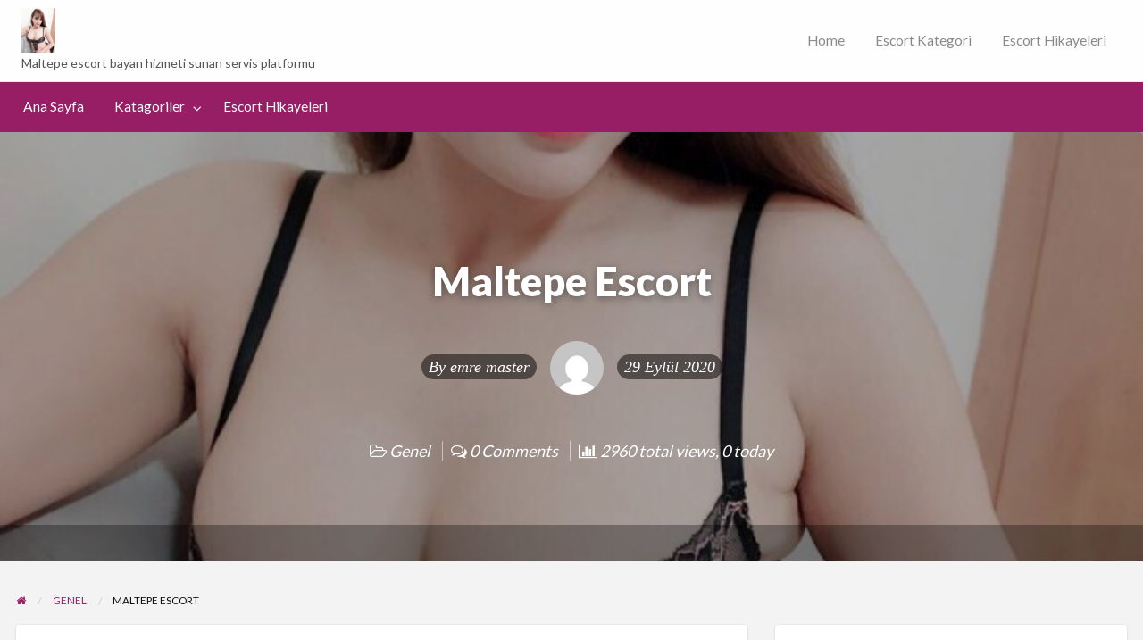

--- FILE ---
content_type: text/html; charset=UTF-8
request_url: https://maltepeescortpartner.com/maltepe-escort.html
body_size: 16279
content:
<!DOCTYPE html>
<html dir="ltr" lang="tr" prefix="og: https://ogp.me/ns#" class="no-js">
	<head>
		<meta charset="UTF-8">
		<meta name="viewport" content="width=device-width, initial-scale=1">

		<link rel="profile" href="https://gmpg.org/xfn/11">
		<title>Maltepe Escort - Malpete,Kartal,Bostancı,Kadıköy escort bayan iletişim bilgileri</title>

		
		<!-- All in One SEO 4.8.8 - aioseo.com -->
	<meta name="description" content="Gerçek anlamda deneyimlerin peşinden koşan sevgili beylere site olarak da samimi bir selam göndermek ve Maltepe escort olarak sizlere site hakkında aynı zamanda biraz da kendi hakkımda bilgi vermek isterim. Ancak daha da özeli bizlere ne şekilde ulaşacağınız ile ilgili gerekli olacak bilgileri de tüm değerli beylere vermek istiyoruz arkadaşlar. Açıkçası bu anlamda inanılmaz başarılı" />
	<meta name="robots" content="max-image-preview:large" />
	<meta name="author" content="emre master"/>
	<link rel="canonical" href="https://maltepeescortpartner.com/maltepe-escort.html" />
	<meta name="generator" content="All in One SEO (AIOSEO) 4.8.8" />
		<meta property="og:locale" content="tr_TR" />
		<meta property="og:site_name" content="Malpete,Kartal,Bostancı,Kadıköy escort bayan iletişim bilgileri - Maltepe escort bayan hizmeti sunan servis platformu" />
		<meta property="og:type" content="article" />
		<meta property="og:title" content="Maltepe Escort - Malpete,Kartal,Bostancı,Kadıköy escort bayan iletişim bilgileri" />
		<meta property="og:description" content="Gerçek anlamda deneyimlerin peşinden koşan sevgili beylere site olarak da samimi bir selam göndermek ve Maltepe escort olarak sizlere site hakkında aynı zamanda biraz da kendi hakkımda bilgi vermek isterim. Ancak daha da özeli bizlere ne şekilde ulaşacağınız ile ilgili gerekli olacak bilgileri de tüm değerli beylere vermek istiyoruz arkadaşlar. Açıkçası bu anlamda inanılmaz başarılı" />
		<meta property="og:url" content="https://maltepeescortpartner.com/maltepe-escort.html" />
		<meta property="og:image" content="https://maltepeescortpartner.com/wp-content/uploads/2020/09/maltepe-escort.jpg" />
		<meta property="og:image:secure_url" content="https://maltepeescortpartner.com/wp-content/uploads/2020/09/maltepe-escort.jpg" />
		<meta property="article:published_time" content="2020-09-29T10:51:31+00:00" />
		<meta property="article:modified_time" content="2020-09-29T10:51:31+00:00" />
		<meta name="twitter:card" content="summary_large_image" />
		<meta name="twitter:title" content="Maltepe Escort - Malpete,Kartal,Bostancı,Kadıköy escort bayan iletişim bilgileri" />
		<meta name="twitter:description" content="Gerçek anlamda deneyimlerin peşinden koşan sevgili beylere site olarak da samimi bir selam göndermek ve Maltepe escort olarak sizlere site hakkında aynı zamanda biraz da kendi hakkımda bilgi vermek isterim. Ancak daha da özeli bizlere ne şekilde ulaşacağınız ile ilgili gerekli olacak bilgileri de tüm değerli beylere vermek istiyoruz arkadaşlar. Açıkçası bu anlamda inanılmaz başarılı" />
		<meta name="twitter:image" content="https://maltepeescortpartner.com/wp-content/uploads/2020/09/maltepe-escort.jpg" />
		<script type="application/ld+json" class="aioseo-schema">
			{"@context":"https:\/\/schema.org","@graph":[{"@type":"BlogPosting","@id":"https:\/\/maltepeescortpartner.com\/maltepe-escort.html#blogposting","name":"Maltepe Escort - Malpete,Kartal,Bostanc\u0131,Kad\u0131k\u00f6y escort bayan ileti\u015fim bilgileri","headline":"Maltepe Escort","author":{"@id":"https:\/\/maltepeescortpartner.com\/author\/emrexmaster#author"},"publisher":{"@id":"https:\/\/maltepeescortpartner.com\/#organization"},"image":{"@type":"ImageObject","url":"https:\/\/maltepeescortpartner.com\/wp-content\/uploads\/2020\/09\/maltepe-escort.jpg","width":768,"height":1024,"caption":"maltepe-escort"},"datePublished":"2020-09-29T13:51:31+03:00","dateModified":"2020-09-29T13:51:31+03:00","inLanguage":"tr-TR","mainEntityOfPage":{"@id":"https:\/\/maltepeescortpartner.com\/maltepe-escort.html#webpage"},"isPartOf":{"@id":"https:\/\/maltepeescortpartner.com\/maltepe-escort.html#webpage"},"articleSection":"Genel, bayan escort maltepe, maltepe escort, maltepe escort bayan"},{"@type":"BreadcrumbList","@id":"https:\/\/maltepeescortpartner.com\/maltepe-escort.html#breadcrumblist","itemListElement":[{"@type":"ListItem","@id":"https:\/\/maltepeescortpartner.com#listItem","position":1,"name":"Ev","item":"https:\/\/maltepeescortpartner.com","nextItem":{"@type":"ListItem","@id":"https:\/\/maltepeescortpartner.com\/kategori\/genel#listItem","name":"Genel"}},{"@type":"ListItem","@id":"https:\/\/maltepeescortpartner.com\/kategori\/genel#listItem","position":2,"name":"Genel","item":"https:\/\/maltepeescortpartner.com\/kategori\/genel","nextItem":{"@type":"ListItem","@id":"https:\/\/maltepeescortpartner.com\/maltepe-escort.html#listItem","name":"Maltepe Escort"},"previousItem":{"@type":"ListItem","@id":"https:\/\/maltepeescortpartner.com#listItem","name":"Ev"}},{"@type":"ListItem","@id":"https:\/\/maltepeescortpartner.com\/maltepe-escort.html#listItem","position":3,"name":"Maltepe Escort","previousItem":{"@type":"ListItem","@id":"https:\/\/maltepeescortpartner.com\/kategori\/genel#listItem","name":"Genel"}}]},{"@type":"Organization","@id":"https:\/\/maltepeescortpartner.com\/#organization","name":"Malpete,Kartal,Bostanc\u0131,Kad\u0131k\u00f6y escort bayan ileti\u015fim bilgileri","description":"Maltepe escort bayan hizmeti sunan servis platformu","url":"https:\/\/maltepeescortpartner.com\/","logo":{"@type":"ImageObject","url":"https:\/\/maltepeescortpartner.com\/wp-content\/uploads\/2020\/09\/maltepe-escort.jpg","@id":"https:\/\/maltepeescortpartner.com\/maltepe-escort.html\/#organizationLogo","width":768,"height":1024,"caption":"maltepe-escort"},"image":{"@id":"https:\/\/maltepeescortpartner.com\/maltepe-escort.html\/#organizationLogo"}},{"@type":"Person","@id":"https:\/\/maltepeescortpartner.com\/author\/emrexmaster#author","url":"https:\/\/maltepeescortpartner.com\/author\/emrexmaster","name":"emre master","image":{"@type":"ImageObject","@id":"https:\/\/maltepeescortpartner.com\/maltepe-escort.html#authorImage","url":"https:\/\/secure.gravatar.com\/avatar\/7e631e41102223fbcc3579f9786c28022339afa4bce1c4a4a699110996764f84?s=96&d=mm&r=g","width":96,"height":96,"caption":"emre master"}},{"@type":"WebPage","@id":"https:\/\/maltepeescortpartner.com\/maltepe-escort.html#webpage","url":"https:\/\/maltepeescortpartner.com\/maltepe-escort.html","name":"Maltepe Escort - Malpete,Kartal,Bostanc\u0131,Kad\u0131k\u00f6y escort bayan ileti\u015fim bilgileri","description":"Ger\u00e7ek anlamda deneyimlerin pe\u015finden ko\u015fan sevgili beylere site olarak da samimi bir selam g\u00f6ndermek ve Maltepe escort olarak sizlere site hakk\u0131nda ayn\u0131 zamanda biraz da kendi hakk\u0131mda bilgi vermek isterim. Ancak daha da \u00f6zeli bizlere ne \u015fekilde ula\u015faca\u011f\u0131n\u0131z ile ilgili gerekli olacak bilgileri de t\u00fcm de\u011ferli beylere vermek istiyoruz arkada\u015flar. A\u00e7\u0131k\u00e7as\u0131 bu anlamda inan\u0131lmaz ba\u015far\u0131l\u0131","inLanguage":"tr-TR","isPartOf":{"@id":"https:\/\/maltepeescortpartner.com\/#website"},"breadcrumb":{"@id":"https:\/\/maltepeescortpartner.com\/maltepe-escort.html#breadcrumblist"},"author":{"@id":"https:\/\/maltepeescortpartner.com\/author\/emrexmaster#author"},"creator":{"@id":"https:\/\/maltepeescortpartner.com\/author\/emrexmaster#author"},"image":{"@type":"ImageObject","url":"https:\/\/maltepeescortpartner.com\/wp-content\/uploads\/2020\/09\/maltepe-escort.jpg","@id":"https:\/\/maltepeescortpartner.com\/maltepe-escort.html\/#mainImage","width":768,"height":1024,"caption":"maltepe-escort"},"primaryImageOfPage":{"@id":"https:\/\/maltepeescortpartner.com\/maltepe-escort.html#mainImage"},"datePublished":"2020-09-29T13:51:31+03:00","dateModified":"2020-09-29T13:51:31+03:00"},{"@type":"WebSite","@id":"https:\/\/maltepeescortpartner.com\/#website","url":"https:\/\/maltepeescortpartner.com\/","name":"Malpete,Kartal,Bostanc\u0131,Kad\u0131k\u00f6y escort bayan ileti\u015fim bilgileri","description":"Maltepe escort bayan hizmeti sunan servis platformu","inLanguage":"tr-TR","publisher":{"@id":"https:\/\/maltepeescortpartner.com\/#organization"}}]}
		</script>
		<!-- All in One SEO -->

<link rel='dns-prefetch' href='//maps.googleapis.com' />
<link rel='dns-prefetch' href='//fonts.googleapis.com' />
<link rel="alternate" type="application/rss+xml" title="Malpete,Kartal,Bostancı,Kadıköy escort bayan iletişim bilgileri &raquo; akışı" href="https://maltepeescortpartner.com/feed" />
<link rel="alternate" type="application/rss+xml" title="Malpete,Kartal,Bostancı,Kadıköy escort bayan iletişim bilgileri &raquo; yorum akışı" href="https://maltepeescortpartner.com/comments/feed" />
<link rel="alternate" type="application/rss+xml" title="Malpete,Kartal,Bostancı,Kadıköy escort bayan iletişim bilgileri &raquo; Maltepe Escort yorum akışı" href="https://maltepeescortpartner.com/maltepe-escort.html/feed" />
<link rel="alternate" title="oEmbed (JSON)" type="application/json+oembed" href="https://maltepeescortpartner.com/wp-json/oembed/1.0/embed?url=https%3A%2F%2Fmaltepeescortpartner.com%2Fmaltepe-escort.html" />
<link rel="alternate" title="oEmbed (XML)" type="text/xml+oembed" href="https://maltepeescortpartner.com/wp-json/oembed/1.0/embed?url=https%3A%2F%2Fmaltepeescortpartner.com%2Fmaltepe-escort.html&#038;format=xml" />
<style id='wp-img-auto-sizes-contain-inline-css' type='text/css'>
img:is([sizes=auto i],[sizes^="auto," i]){contain-intrinsic-size:3000px 1500px}
/*# sourceURL=wp-img-auto-sizes-contain-inline-css */
</style>

<style id='wp-emoji-styles-inline-css' type='text/css'>

	img.wp-smiley, img.emoji {
		display: inline !important;
		border: none !important;
		box-shadow: none !important;
		height: 1em !important;
		width: 1em !important;
		margin: 0 0.07em !important;
		vertical-align: -0.1em !important;
		background: none !important;
		padding: 0 !important;
	}
/*# sourceURL=wp-emoji-styles-inline-css */
</style>
<link rel='stylesheet' id='wp-block-library-css' href='https://maltepeescortpartner.com/wp-includes/css/dist/block-library/style.min.css?ver=6.9' type='text/css' media='all' />
<style id='wp-block-heading-inline-css' type='text/css'>
h1:where(.wp-block-heading).has-background,h2:where(.wp-block-heading).has-background,h3:where(.wp-block-heading).has-background,h4:where(.wp-block-heading).has-background,h5:where(.wp-block-heading).has-background,h6:where(.wp-block-heading).has-background{padding:1.25em 2.375em}h1.has-text-align-left[style*=writing-mode]:where([style*=vertical-lr]),h1.has-text-align-right[style*=writing-mode]:where([style*=vertical-rl]),h2.has-text-align-left[style*=writing-mode]:where([style*=vertical-lr]),h2.has-text-align-right[style*=writing-mode]:where([style*=vertical-rl]),h3.has-text-align-left[style*=writing-mode]:where([style*=vertical-lr]),h3.has-text-align-right[style*=writing-mode]:where([style*=vertical-rl]),h4.has-text-align-left[style*=writing-mode]:where([style*=vertical-lr]),h4.has-text-align-right[style*=writing-mode]:where([style*=vertical-rl]),h5.has-text-align-left[style*=writing-mode]:where([style*=vertical-lr]),h5.has-text-align-right[style*=writing-mode]:where([style*=vertical-rl]),h6.has-text-align-left[style*=writing-mode]:where([style*=vertical-lr]),h6.has-text-align-right[style*=writing-mode]:where([style*=vertical-rl]){rotate:180deg}
/*# sourceURL=https://maltepeescortpartner.com/wp-includes/blocks/heading/style.min.css */
</style>
<style id='wp-block-paragraph-inline-css' type='text/css'>
.is-small-text{font-size:.875em}.is-regular-text{font-size:1em}.is-large-text{font-size:2.25em}.is-larger-text{font-size:3em}.has-drop-cap:not(:focus):first-letter{float:left;font-size:8.4em;font-style:normal;font-weight:100;line-height:.68;margin:.05em .1em 0 0;text-transform:uppercase}body.rtl .has-drop-cap:not(:focus):first-letter{float:none;margin-left:.1em}p.has-drop-cap.has-background{overflow:hidden}:root :where(p.has-background){padding:1.25em 2.375em}:where(p.has-text-color:not(.has-link-color)) a{color:inherit}p.has-text-align-left[style*="writing-mode:vertical-lr"],p.has-text-align-right[style*="writing-mode:vertical-rl"]{rotate:180deg}
/*# sourceURL=https://maltepeescortpartner.com/wp-includes/blocks/paragraph/style.min.css */
</style>
<style id='global-styles-inline-css' type='text/css'>
:root{--wp--preset--aspect-ratio--square: 1;--wp--preset--aspect-ratio--4-3: 4/3;--wp--preset--aspect-ratio--3-4: 3/4;--wp--preset--aspect-ratio--3-2: 3/2;--wp--preset--aspect-ratio--2-3: 2/3;--wp--preset--aspect-ratio--16-9: 16/9;--wp--preset--aspect-ratio--9-16: 9/16;--wp--preset--color--black: #000000;--wp--preset--color--cyan-bluish-gray: #abb8c3;--wp--preset--color--white: #ffffff;--wp--preset--color--pale-pink: #f78da7;--wp--preset--color--vivid-red: #cf2e2e;--wp--preset--color--luminous-vivid-orange: #ff6900;--wp--preset--color--luminous-vivid-amber: #fcb900;--wp--preset--color--light-green-cyan: #7bdcb5;--wp--preset--color--vivid-green-cyan: #00d084;--wp--preset--color--pale-cyan-blue: #8ed1fc;--wp--preset--color--vivid-cyan-blue: #0693e3;--wp--preset--color--vivid-purple: #9b51e0;--wp--preset--gradient--vivid-cyan-blue-to-vivid-purple: linear-gradient(135deg,rgb(6,147,227) 0%,rgb(155,81,224) 100%);--wp--preset--gradient--light-green-cyan-to-vivid-green-cyan: linear-gradient(135deg,rgb(122,220,180) 0%,rgb(0,208,130) 100%);--wp--preset--gradient--luminous-vivid-amber-to-luminous-vivid-orange: linear-gradient(135deg,rgb(252,185,0) 0%,rgb(255,105,0) 100%);--wp--preset--gradient--luminous-vivid-orange-to-vivid-red: linear-gradient(135deg,rgb(255,105,0) 0%,rgb(207,46,46) 100%);--wp--preset--gradient--very-light-gray-to-cyan-bluish-gray: linear-gradient(135deg,rgb(238,238,238) 0%,rgb(169,184,195) 100%);--wp--preset--gradient--cool-to-warm-spectrum: linear-gradient(135deg,rgb(74,234,220) 0%,rgb(151,120,209) 20%,rgb(207,42,186) 40%,rgb(238,44,130) 60%,rgb(251,105,98) 80%,rgb(254,248,76) 100%);--wp--preset--gradient--blush-light-purple: linear-gradient(135deg,rgb(255,206,236) 0%,rgb(152,150,240) 100%);--wp--preset--gradient--blush-bordeaux: linear-gradient(135deg,rgb(254,205,165) 0%,rgb(254,45,45) 50%,rgb(107,0,62) 100%);--wp--preset--gradient--luminous-dusk: linear-gradient(135deg,rgb(255,203,112) 0%,rgb(199,81,192) 50%,rgb(65,88,208) 100%);--wp--preset--gradient--pale-ocean: linear-gradient(135deg,rgb(255,245,203) 0%,rgb(182,227,212) 50%,rgb(51,167,181) 100%);--wp--preset--gradient--electric-grass: linear-gradient(135deg,rgb(202,248,128) 0%,rgb(113,206,126) 100%);--wp--preset--gradient--midnight: linear-gradient(135deg,rgb(2,3,129) 0%,rgb(40,116,252) 100%);--wp--preset--font-size--small: 13px;--wp--preset--font-size--medium: 20px;--wp--preset--font-size--large: 36px;--wp--preset--font-size--x-large: 42px;--wp--preset--spacing--20: 0.44rem;--wp--preset--spacing--30: 0.67rem;--wp--preset--spacing--40: 1rem;--wp--preset--spacing--50: 1.5rem;--wp--preset--spacing--60: 2.25rem;--wp--preset--spacing--70: 3.38rem;--wp--preset--spacing--80: 5.06rem;--wp--preset--shadow--natural: 6px 6px 9px rgba(0, 0, 0, 0.2);--wp--preset--shadow--deep: 12px 12px 50px rgba(0, 0, 0, 0.4);--wp--preset--shadow--sharp: 6px 6px 0px rgba(0, 0, 0, 0.2);--wp--preset--shadow--outlined: 6px 6px 0px -3px rgb(255, 255, 255), 6px 6px rgb(0, 0, 0);--wp--preset--shadow--crisp: 6px 6px 0px rgb(0, 0, 0);}:where(.is-layout-flex){gap: 0.5em;}:where(.is-layout-grid){gap: 0.5em;}body .is-layout-flex{display: flex;}.is-layout-flex{flex-wrap: wrap;align-items: center;}.is-layout-flex > :is(*, div){margin: 0;}body .is-layout-grid{display: grid;}.is-layout-grid > :is(*, div){margin: 0;}:where(.wp-block-columns.is-layout-flex){gap: 2em;}:where(.wp-block-columns.is-layout-grid){gap: 2em;}:where(.wp-block-post-template.is-layout-flex){gap: 1.25em;}:where(.wp-block-post-template.is-layout-grid){gap: 1.25em;}.has-black-color{color: var(--wp--preset--color--black) !important;}.has-cyan-bluish-gray-color{color: var(--wp--preset--color--cyan-bluish-gray) !important;}.has-white-color{color: var(--wp--preset--color--white) !important;}.has-pale-pink-color{color: var(--wp--preset--color--pale-pink) !important;}.has-vivid-red-color{color: var(--wp--preset--color--vivid-red) !important;}.has-luminous-vivid-orange-color{color: var(--wp--preset--color--luminous-vivid-orange) !important;}.has-luminous-vivid-amber-color{color: var(--wp--preset--color--luminous-vivid-amber) !important;}.has-light-green-cyan-color{color: var(--wp--preset--color--light-green-cyan) !important;}.has-vivid-green-cyan-color{color: var(--wp--preset--color--vivid-green-cyan) !important;}.has-pale-cyan-blue-color{color: var(--wp--preset--color--pale-cyan-blue) !important;}.has-vivid-cyan-blue-color{color: var(--wp--preset--color--vivid-cyan-blue) !important;}.has-vivid-purple-color{color: var(--wp--preset--color--vivid-purple) !important;}.has-black-background-color{background-color: var(--wp--preset--color--black) !important;}.has-cyan-bluish-gray-background-color{background-color: var(--wp--preset--color--cyan-bluish-gray) !important;}.has-white-background-color{background-color: var(--wp--preset--color--white) !important;}.has-pale-pink-background-color{background-color: var(--wp--preset--color--pale-pink) !important;}.has-vivid-red-background-color{background-color: var(--wp--preset--color--vivid-red) !important;}.has-luminous-vivid-orange-background-color{background-color: var(--wp--preset--color--luminous-vivid-orange) !important;}.has-luminous-vivid-amber-background-color{background-color: var(--wp--preset--color--luminous-vivid-amber) !important;}.has-light-green-cyan-background-color{background-color: var(--wp--preset--color--light-green-cyan) !important;}.has-vivid-green-cyan-background-color{background-color: var(--wp--preset--color--vivid-green-cyan) !important;}.has-pale-cyan-blue-background-color{background-color: var(--wp--preset--color--pale-cyan-blue) !important;}.has-vivid-cyan-blue-background-color{background-color: var(--wp--preset--color--vivid-cyan-blue) !important;}.has-vivid-purple-background-color{background-color: var(--wp--preset--color--vivid-purple) !important;}.has-black-border-color{border-color: var(--wp--preset--color--black) !important;}.has-cyan-bluish-gray-border-color{border-color: var(--wp--preset--color--cyan-bluish-gray) !important;}.has-white-border-color{border-color: var(--wp--preset--color--white) !important;}.has-pale-pink-border-color{border-color: var(--wp--preset--color--pale-pink) !important;}.has-vivid-red-border-color{border-color: var(--wp--preset--color--vivid-red) !important;}.has-luminous-vivid-orange-border-color{border-color: var(--wp--preset--color--luminous-vivid-orange) !important;}.has-luminous-vivid-amber-border-color{border-color: var(--wp--preset--color--luminous-vivid-amber) !important;}.has-light-green-cyan-border-color{border-color: var(--wp--preset--color--light-green-cyan) !important;}.has-vivid-green-cyan-border-color{border-color: var(--wp--preset--color--vivid-green-cyan) !important;}.has-pale-cyan-blue-border-color{border-color: var(--wp--preset--color--pale-cyan-blue) !important;}.has-vivid-cyan-blue-border-color{border-color: var(--wp--preset--color--vivid-cyan-blue) !important;}.has-vivid-purple-border-color{border-color: var(--wp--preset--color--vivid-purple) !important;}.has-vivid-cyan-blue-to-vivid-purple-gradient-background{background: var(--wp--preset--gradient--vivid-cyan-blue-to-vivid-purple) !important;}.has-light-green-cyan-to-vivid-green-cyan-gradient-background{background: var(--wp--preset--gradient--light-green-cyan-to-vivid-green-cyan) !important;}.has-luminous-vivid-amber-to-luminous-vivid-orange-gradient-background{background: var(--wp--preset--gradient--luminous-vivid-amber-to-luminous-vivid-orange) !important;}.has-luminous-vivid-orange-to-vivid-red-gradient-background{background: var(--wp--preset--gradient--luminous-vivid-orange-to-vivid-red) !important;}.has-very-light-gray-to-cyan-bluish-gray-gradient-background{background: var(--wp--preset--gradient--very-light-gray-to-cyan-bluish-gray) !important;}.has-cool-to-warm-spectrum-gradient-background{background: var(--wp--preset--gradient--cool-to-warm-spectrum) !important;}.has-blush-light-purple-gradient-background{background: var(--wp--preset--gradient--blush-light-purple) !important;}.has-blush-bordeaux-gradient-background{background: var(--wp--preset--gradient--blush-bordeaux) !important;}.has-luminous-dusk-gradient-background{background: var(--wp--preset--gradient--luminous-dusk) !important;}.has-pale-ocean-gradient-background{background: var(--wp--preset--gradient--pale-ocean) !important;}.has-electric-grass-gradient-background{background: var(--wp--preset--gradient--electric-grass) !important;}.has-midnight-gradient-background{background: var(--wp--preset--gradient--midnight) !important;}.has-small-font-size{font-size: var(--wp--preset--font-size--small) !important;}.has-medium-font-size{font-size: var(--wp--preset--font-size--medium) !important;}.has-large-font-size{font-size: var(--wp--preset--font-size--large) !important;}.has-x-large-font-size{font-size: var(--wp--preset--font-size--x-large) !important;}
/*# sourceURL=global-styles-inline-css */
</style>

<style id='classic-theme-styles-inline-css' type='text/css'>
/*! This file is auto-generated */
.wp-block-button__link{color:#fff;background-color:#32373c;border-radius:9999px;box-shadow:none;text-decoration:none;padding:calc(.667em + 2px) calc(1.333em + 2px);font-size:1.125em}.wp-block-file__button{background:#32373c;color:#fff;text-decoration:none}
/*# sourceURL=/wp-includes/css/classic-themes.min.css */
</style>
<link rel='stylesheet' id='foundation-css' href='https://maltepeescortpartner.com/wp-content/themes/classipress/assets/css/foundation.min.css?ver=6.2.4' type='text/css' media='all' />
<link rel='stylesheet' id='slick-css' href='https://maltepeescortpartner.com/wp-content/themes/classipress/assets/js/lib/slick/slick.min.css?ver=1.6.0' type='text/css' media='all' />
<link rel='stylesheet' id='slick-theme-css' href='https://maltepeescortpartner.com/wp-content/themes/classipress/assets/js/lib/slick/slick-theme.min.css?ver=1.6.0' type='text/css' media='all' />
<link rel='stylesheet' id='font-awesome-css' href='https://maltepeescortpartner.com/wp-content/themes/classipress/theme-framework/lib/font-awesome/css/font-awesome.min.css?ver=4.7.0' type='text/css' media='all' />
<link rel='stylesheet' id='google-fonts-css' href='//fonts.googleapis.com/css?family=Roboto%3A400%2C500%7CSanchez%7CLato%3A400%2C900&#038;ver=6.9' type='text/css' media='all' />
<link rel='stylesheet' id='at-main-css' href='https://maltepeescortpartner.com/wp-content/themes/classipress/assets/css/style.min.css?ver=4.2.1' type='text/css' media='all' />
<style id='at-main-inline-css' type='text/css'>

		/* ClassiPress Sticky Header Text Color */
		.sticky-header:not(.shrink_sticky_top_bar) #sticky_header.is-stuck #first-top-bar nav > ul > li > a,
		.sticky-header:not(.shrink_sticky_title_bar) #sticky_header.is-stuck #top-bar-primary,
		.sticky-header:not(.shrink_sticky_title_bar) #sticky_header.is-stuck #top-bar-primary li.menu-item a,
		.sticky-header:not(.shrink_sticky_nav_bar) #sticky_header.is-stuck #top-bar-secondary #menu-header > .menu-item > a {
			color: #8224e3;
		}
		.sticky-header:not(.shrink_sticky_top_bar) #sticky_header.is-stuck #first-top-bar nav > ul > li > a:focus,
		.sticky-header:not(.shrink_sticky_top_bar) #sticky_header.is-stuck #first-top-bar nav > ul > li > a:hover,
		.sticky-header:not(.shrink_sticky_top_bar) #sticky_header.is-stuck #first-top-bar nav > ul > li > a:active,
		.sticky-header:not(.shrink_sticky_title_bar) #sticky_header.is-stuck #top-bar-primary li.menu-item a:focus,
		.sticky-header:not(.shrink_sticky_title_bar) #sticky_header.is-stuck #top-bar-primary li.menu-item a:hover,
		.sticky-header:not(.shrink_sticky_nav_bar) #sticky_header.is-stuck #top-bar-secondary #menu-header > .menu-item > a:focus,
		.sticky-header:not(.shrink_sticky_nav_bar) #sticky_header.is-stuck #top-bar-secondary #menu-header > .menu-item > a:hover,
		.sticky-header:not(.shrink_sticky_nav_bar) #sticky_header.is-stuck #top-bar-secondary #menu-header > .menu-item > a:active {
			color: #6918bc;
		}
	

		/* Header Site Title */
		.header .site-title {
			clip: rect(1px, 1px, 1px, 1px);
			position: absolute;
		}
	
/*# sourceURL=at-main-inline-css */
</style>
<script type="text/javascript" id="jquery-core-js-extra">
/* <![CDATA[ */
var AppThemes = {"ajaxurl":"/wp-admin/admin-ajax.php","current_url":"https://maltepeescortpartner.com/maltepe-escort.html"};
//# sourceURL=jquery-core-js-extra
/* ]]> */
</script>
<script type="text/javascript" src="https://maltepeescortpartner.com/wp-includes/js/jquery/jquery.min.js?ver=3.7.1" id="jquery-core-js"></script>
<script type="text/javascript" src="https://maltepeescortpartner.com/wp-includes/js/jquery/jquery-migrate.min.js?ver=3.4.1" id="jquery-migrate-js"></script>
<script type="text/javascript" src="https://maltepeescortpartner.com/wp-content/themes/classipress/framework/js/validate/jquery.validate.min.js?ver=1.15.0" id="validate-js"></script>
<script type="text/javascript" id="validate-lang-js-extra">
/* <![CDATA[ */
var validateL10n = {"required":"This field is required.","remote":"Please fix this field.","email":"Please enter a valid email address.","url":"Please enter a valid URL.","date":"Please enter a valid date.","dateISO":"Please enter a valid date (ISO).","number":"Please enter a valid number.","digits":"Please enter only digits.","creditcard":"Please enter a valid credit card number.","equalTo":"Please enter the same value again.","maxlength":"Please enter no more than {0} characters.","minlength":"Please enter at least {0} characters.","rangelength":"Please enter a value between {0} and {1} characters long.","range":"Please enter a value between {0} and {1}.","max":"Please enter a value less than or equal to {0}.","min":"Please enter a value greater than or equal to {0}."};
//# sourceURL=validate-lang-js-extra
/* ]]> */
</script>
<script type="text/javascript" src="https://maltepeescortpartner.com/wp-content/themes/classipress/framework/js/validate/jquery.validate-lang.js?ver=6.9" id="validate-lang-js"></script>
<script type="text/javascript" src="//maps.googleapis.com/maps/api/js?libraries=geometry,places&amp;region=us&amp;language=en&amp;unit=mi&amp;key" id="google-maps-api-js"></script>
<link rel="https://api.w.org/" href="https://maltepeescortpartner.com/wp-json/" /><link rel="alternate" title="JSON" type="application/json" href="https://maltepeescortpartner.com/wp-json/wp/v2/posts/43" /><link rel="EditURI" type="application/rsd+xml" title="RSD" href="https://maltepeescortpartner.com/xmlrpc.php?rsd" />
<meta name="generator" content="WordPress 6.9" />
<link rel='shortlink' href='https://maltepeescortpartner.com/?p=43' />

	<meta name="generator" content="ClassiPress 4.2.1" />
<link rel="pingback" href="https://maltepeescortpartner.com/xmlrpc.php">
<link rel="alternate" type="application/rss+xml" title="RSS 2.0" href="https://maltepeescortpartner.com/feed?post_type=post">
<!-- Start AppThemes json-ld structured data -->
<script type="application/ld+json">
[
    {
        "@context": "http://schema.org",
        "@type": "BlogPosting",
        "wordCount": 506,
        "author": {
            "@type": "Person",
            "name": "emre master"
        },
        "dateModified": "2020-09-29T13:51:31+0300",
        "datePublished": "2020-09-29T13:51:31+0300",
        "genre": "Genel",
        "headline": "Maltepe Escort",
        "keywords": "bayan escort maltepe, maltepe escort, maltepe escort bayan",
        "publisher": {
            "@type": "Organization",
            "logo": {
                "@type": "ImageObject",
                "height": 1024,
                "width": 768,
                "url": "https://maltepeescortpartner.com/wp-content/uploads/2020/09/maltepe-escort.jpg"
            },
            "name": "Malpete,Kartal,Bostancı,Kadıköy escort bayan iletişim bilgileri",
            "url": "https://maltepeescortpartner.com"
        },
        "description": "Gerçek anlamda deneyimlerin peşinden koşan sevgili beylere site olarak da samimi bir selam göndermek ve Maltepe escort olarak sizlere site hakkında aynı zamanda biraz da kendi hakkımda bilgi vermek isterim.&hellip;",
        "image": {
            "@type": "ImageObject",
            "height": 1024,
            "width": 768,
            "description": "maltepe-escort",
            "name": "maltepe-escort",
            "url": "https://maltepeescortpartner.com/wp-content/uploads/2020/09/maltepe-escort.jpg"
        },
        "mainEntityOfPage": "https://maltepeescortpartner.com/maltepe-escort.html",
        "name": "Maltepe Escort",
        "url": "https://maltepeescortpartner.com/maltepe-escort.html"
    }
]
</script>
<!-- End AppThemes json-ld structured data -->
<meta property="og:type" content="article" />
<meta property="og:locale" content="tr_TR" />
<meta property="og:site_name" content="Malpete,Kartal,Bostancı,Kadıköy escort bayan iletişim bilgileri" />
<meta property="og:image" content="https://maltepeescortpartner.com/wp-content/uploads/2020/09/maltepe-escort-375x500.jpg" />
<meta property="og:url" content="https://maltepeescortpartner.com/maltepe-escort.html" />
<meta property="og:title" content="Maltepe Escort" />
<meta property="og:description" content="Gerçek anlamda deneyimlerin peşinden koşan sevgili beylere site olarak da samimi bir selam göndermek ve Maltepe escort olarak sizlere site hakkında aynı zamanda biraz da kendi hakkımda bilgi..." />
<meta property="article:published_time" content="2020-09-29T10:51:31+00:00" />
<meta property="article:modified_time" content="2020-09-29T10:51:31+00:00" />
<meta property="article:author" content="https://maltepeescortpartner.com/author/emrexmaster" />
<style type="text/css">.recentcomments a{display:inline !important;padding:0 !important;margin:0 !important;}</style>	</head>

	<body class="wp-singular post-template-default single single-post postid-43 single-format-standard wp-custom-logo wp-theme-classipress theme-magenta">

		
		<div class="off-canvas-wrapper">

			<div class="off-canvas-wrapper-inner" data-off-canvas-wrapper>

				<!-- off-canvas left menu -->
<div class="off-canvas dark position-left" id="offCanvasLeft" data-off-canvas data-position="left">

	<!-- Close button -->
	<button class="close-button" aria-label="Close menu" type="button" data-close>
		<span aria-hidden="true">&times;</span>
	</button>

	<ul class="mobile-ofc vertical menu">
		<li class="title">Malpete,Kartal,Bostancı,Kadıköy escort bayan iletişim bilgileri</li>
	</ul>

	<!-- Menu -->
		
	<!-- Menu -->
		<div class="mobile-hr"></div><ul id="menu-header" class="menu medium-horizontal vertical" data-responsive-menu="accordion medium-dropdown" data-close-on-click-inside="false"><li id="menu-item-25" class="menu-item menu-item-type-custom menu-item-object-custom menu-item-home menu-item-25"><a href="https://maltepeescortpartner.com/">Ana Sayfa</a></li>
<li id="menu-item-26" class="menu-item menu-item-type-post_type menu-item-object-page menu-item-26"><a href="https://maltepeescortpartner.com/categories">Katagoriler</a><ul class="menu listing-cats listing-cats-dropdown"><div class="cat-column row collapse small-up-1 medium-up-2 large-up-3"><div class="parent-cat-wrap column column-block"><div class="parent-cat cat-item-8"><a class="cat-item-link" href="https://maltepeescortpartner.com/Ev/bostanci-escort"><span class="cat-item-name">Bostanci escort</span></a></div><!-- .parent-cat -->
</div><!-- .parent-cat-wrap -->
<div class="parent-cat-wrap column column-block"><div class="parent-cat cat-item-685"><a class="cat-item-link" href="https://maltepeescortpartner.com/Ev/eve-gelen-escort"><span class="cat-item-name">eve gelen escort</span></a></div><!-- .parent-cat -->
</div><!-- .parent-cat-wrap -->
<div class="parent-cat-wrap column column-block"><div class="parent-cat cat-item-9"><a class="cat-item-link" href="https://maltepeescortpartner.com/Ev/kadikoy-escort"><span class="cat-item-name">Kadiköy escort</span></a></div><!-- .parent-cat --><div class="sub-cat-list"><div class="cat-item cat-item-523"><a href="https://maltepeescortpartner.com/Ev/kadikoy-escort/19-mayis-escort">19 Mayıs Escort</a></div>
<div class="cat-item cat-item-524"><a href="https://maltepeescortpartner.com/Ev/kadikoy-escort/acibadem-escort">Acıbadem Escort</a></div>
<div class="cat-item cat-item-525"><a href="https://maltepeescortpartner.com/Ev/kadikoy-escort/caddebostan-escort">Caddebostan Escort</a></div>
<div class="cat-item cat-item-526"><a href="https://maltepeescortpartner.com/Ev/kadikoy-escort/caferaga-escort">Caferağa Escort</a></div>
<div class="cat-item cat-item-527"><a href="https://maltepeescortpartner.com/Ev/kadikoy-escort/dumlupinar-escort">Dumlupınar Escort</a></div>
<div class="cat-item cat-item-528"><a href="https://maltepeescortpartner.com/Ev/kadikoy-escort/egitim-escort">Eğitim Escort</a></div>
<div class="cat-item cat-item-529"><a href="https://maltepeescortpartner.com/Ev/kadikoy-escort/erenkoy-escort">Erenköy Escort</a></div>
<div class="cat-item cat-item-530"><a href="https://maltepeescortpartner.com/Ev/kadikoy-escort/fenerbahce-escort">Fenerbahçe Escort</a></div>
<div class="cat-item cat-item-531"><a href="https://maltepeescortpartner.com/Ev/kadikoy-escort/feneryolu-escort">Feneryolu Escort</a></div>
<div class="cat-item cat-item-532"><a href="https://maltepeescortpartner.com/Ev/kadikoy-escort/fikirtepe-escort">Fikirtepe Escort</a></div>
<div class="cat-item cat-item-533"><a href="https://maltepeescortpartner.com/Ev/kadikoy-escort/goztepe-escort">Göztepe Escort</a></div>
<div class="cat-item cat-item-534"><a href="https://maltepeescortpartner.com/Ev/kadikoy-escort/hasanpasa-escort">Hasanpaşa Escort</a></div>
<div class="cat-item cat-item-535"><a href="https://maltepeescortpartner.com/Ev/kadikoy-escort/kosuyolu-escort">Koşuyolu Escort</a></div>
<div class="cat-item cat-item-536"><a href="https://maltepeescortpartner.com/Ev/kadikoy-escort/kozyatagi-escort">Kozyatağı Escort</a></div>
<div class="cat-item cat-item-537"><a href="https://maltepeescortpartner.com/Ev/kadikoy-escort/merdivenkoy-escort">Merdivenköy Escort</a></div>
<div class="cat-item cat-item-538"><a href="https://maltepeescortpartner.com/Ev/kadikoy-escort/osmanaga-escort">Osmanağa Escort</a></div>
<div class="cat-item cat-item-539"><a href="https://maltepeescortpartner.com/Ev/kadikoy-escort/rasimpasa-escort">Rasimpaşa Escort</a></div>
<div class="cat-item cat-item-540"><a href="https://maltepeescortpartner.com/Ev/kadikoy-escort/sahrayicedit-escort">Sahrayıcedit Escort</a></div>
<div class="cat-item cat-item-541"><a href="https://maltepeescortpartner.com/Ev/kadikoy-escort/suadiye-escort">Suadiye Escort</a></div>
<div class="cat-item cat-item-542"><a href="https://maltepeescortpartner.com/Ev/kadikoy-escort/zuhtupasa-escort">Zühtüpaşa Escort</a></div>
</div>

</div><!-- .parent-cat-wrap -->
<div class="parent-cat-wrap column column-block"><div class="parent-cat cat-item-484"><a class="cat-item-link" href="https://maltepeescortpartner.com/Ev/kartal-escort"><span class="cat-item-name">Kartal Escort</span></a></div><!-- .parent-cat --><div class="sub-cat-list"><div class="cat-item cat-item-485"><a href="https://maltepeescortpartner.com/Ev/kartal-escort/atalar-escort">Atalar Escort</a></div>
<div class="cat-item cat-item-488"><a href="https://maltepeescortpartner.com/Ev/kartal-escort/cavusoglu-escort">Çavuşoğlu Escort</a></div>
<div class="cat-item cat-item-486"><a href="https://maltepeescortpartner.com/Ev/kartal-escort/cevizli-escort">Cevizli Escort</a></div>
<div class="cat-item cat-item-487"><a href="https://maltepeescortpartner.com/Ev/kartal-escort/cumhuriyet-escort">Cumhuriyet Escort</a></div>
<div class="cat-item cat-item-489"><a href="https://maltepeescortpartner.com/Ev/kartal-escort/esentepe-escort">Esentepe Escort</a></div>
<div class="cat-item cat-item-490"><a href="https://maltepeescortpartner.com/Ev/kartal-escort/gumuspinar-escort">Gümüşpınar Escort</a></div>
<div class="cat-item cat-item-491"><a href="https://maltepeescortpartner.com/Ev/kartal-escort/hurriyet-escort">Hürriyet Escort</a></div>
<div class="cat-item cat-item-492"><a href="https://maltepeescortpartner.com/Ev/kartal-escort/karliktepe-escort">Karlıktepe Escort</a></div>
<div class="cat-item cat-item-493"><a href="https://maltepeescortpartner.com/Ev/kartal-escort/kordonboyu-escort">Kordonboyu Escort</a></div>
<div class="cat-item cat-item-494"><a href="https://maltepeescortpartner.com/Ev/kartal-escort/orhantepe-escort">Orhantepe Escort</a></div>
<div class="cat-item cat-item-495"><a href="https://maltepeescortpartner.com/Ev/kartal-escort/orta-escort">Orta Escort</a></div>
<div class="cat-item cat-item-496"><a href="https://maltepeescortpartner.com/Ev/kartal-escort/petrol-is-escort">Petrol İş Escort</a></div>
<div class="cat-item cat-item-497"><a href="https://maltepeescortpartner.com/Ev/kartal-escort/soganlik-yeni-escort">Soğanlık Yeni Escort</a></div>
<div class="cat-item cat-item-498"><a href="https://maltepeescortpartner.com/Ev/kartal-escort/topselvi-escort">Topselvi Escort</a></div>
<div class="cat-item cat-item-499"><a href="https://maltepeescortpartner.com/Ev/kartal-escort/ugurmumcu-escort">Uğur Mumcu Escort</a></div>
<div class="cat-item cat-item-500"><a href="https://maltepeescortpartner.com/Ev/kartal-escort/yakacik-carsi-escort">Yakacık Çarşı Escort</a></div>
<div class="cat-item cat-item-501"><a href="https://maltepeescortpartner.com/Ev/kartal-escort/yakacik-yeni-escort">Yakacık Yeni Escort</a></div>
<div class="cat-item cat-item-502"><a href="https://maltepeescortpartner.com/Ev/kartal-escort/yali-escort">Yalı Escort</a></div>
<div class="cat-item cat-item-503"><a href="https://maltepeescortpartner.com/Ev/kartal-escort/yukari-escort">Yukarı Escort</a></div>
<div class="cat-item cat-item-504"><a href="https://maltepeescortpartner.com/Ev/kartal-escort/yunus-escort">Yunus Escort</a></div>
</div>

</div><!-- .parent-cat-wrap -->
<div class="parent-cat-wrap column column-block"><div class="parent-cat cat-item-2"><a class="cat-item-link" href="https://maltepeescortpartner.com/Ev/maltepe-escort"><span class="cat-item-name">Maltepe escort</span></a></div><!-- .parent-cat --><div class="sub-cat-list"><div class="cat-item cat-item-505"><a href="https://maltepeescortpartner.com/Ev/maltepe-escort/altaycesme-escort">Altayçeşme Escort</a></div>
<div class="cat-item cat-item-506"><a href="https://maltepeescortpartner.com/Ev/maltepe-escort/altintepe-escort">Altıntepe Escort</a></div>
<div class="cat-item cat-item-507"><a href="https://maltepeescortpartner.com/Ev/maltepe-escort/aydinevler-escort">Aydınevler Escort</a></div>
<div class="cat-item cat-item-508"><a href="https://maltepeescortpartner.com/Ev/maltepe-escort/baglarbasi-escort">Bağlarbaşı Escort</a></div>
<div class="cat-item cat-item-509"><a href="https://maltepeescortpartner.com/Ev/maltepe-escort/basibuyuk-escort">Başıbüyük Escort</a></div>
<div class="cat-item cat-item-510"><a href="https://maltepeescortpartner.com/Ev/maltepe-escort/buyukbakkalkoy-escort">Büyükbakkalköy Escort</a></div>
<div class="cat-item cat-item-511"><a href="https://maltepeescortpartner.com/Ev/maltepe-escort/cevizli-escort-maltepe-escort">Cevizli Escort</a></div>
<div class="cat-item cat-item-512"><a href="https://maltepeescortpartner.com/Ev/maltepe-escort/cinar-escort">Çınar Escort</a></div>
<div class="cat-item cat-item-513"><a href="https://maltepeescortpartner.com/Ev/maltepe-escort/esenkent-escort">Esenkent Escort</a></div>
<div class="cat-item cat-item-514"><a href="https://maltepeescortpartner.com/Ev/maltepe-escort/feyzullah-escort">Feyzullah Escort</a></div>
<div class="cat-item cat-item-515"><a href="https://maltepeescortpartner.com/Ev/maltepe-escort/findikli-escort">Fındıklı Escort</a></div>
<div class="cat-item cat-item-516"><a href="https://maltepeescortpartner.com/Ev/maltepe-escort/girne-escort">Girne Escort</a></div>
<div class="cat-item cat-item-517"><a href="https://maltepeescortpartner.com/Ev/maltepe-escort/gulensu-escort">Gülensu Escort</a></div>
<div class="cat-item cat-item-518"><a href="https://maltepeescortpartner.com/Ev/maltepe-escort/gulsuyu-escort">Gülsuyu Escort</a></div>
<div class="cat-item cat-item-519"><a href="https://maltepeescortpartner.com/Ev/maltepe-escort/idealtepe-escort">İdealtepe Escort</a></div>
<div class="cat-item cat-item-520"><a href="https://maltepeescortpartner.com/Ev/maltepe-escort/kucukyali-merkez-escort">Küçükyalı Merkez Escort</a></div>
<div class="cat-item cat-item-521"><a href="https://maltepeescortpartner.com/Ev/maltepe-escort/yali-escort-maltepe-escort">Yalı Escort</a></div>
<div class="cat-item cat-item-522"><a href="https://maltepeescortpartner.com/Ev/maltepe-escort/zumrutevler-escort">Zümrütevler Escort</a></div>
</div>

</div><!-- .parent-cat-wrap -->
<div class="parent-cat-wrap column column-block"><div class="parent-cat cat-item-684"><a class="cat-item-link" href="https://maltepeescortpartner.com/Ev/otele-gelen-escort"><span class="cat-item-name">Otele gelen escort</span></a></div><!-- .parent-cat -->
</div><!-- .parent-cat-wrap -->
</div></ul></li>
<li id="menu-item-27" class="menu-item menu-item-type-post_type menu-item-object-page current_page_parent menu-item-27"><a href="https://maltepeescortpartner.com/blog">Escort Hikayeleri</a></li>
</ul>
</div>

<!-- off-canvas right menu -->
<div class="off-canvas dark position-right" id="offCanvasRight" data-off-canvas data-position="right">

	<!-- Close button -->
	<button class="close-button" aria-label="Close menu" type="button" data-close>
		<span aria-hidden="true">&times;</span>
	</button>

	<ul class="mobile-ofc vertical menu">
		<li class="title">Malpete,Kartal,Bostancı,Kadıköy escort bayan iletişim bilgileri</li>
	</ul>

	<!-- Menu -->
		
	<!-- Menu -->
		<div class="mobile-hr"></div><div class="top-bar-right"><ul id="menu-top-bar" class="menu medium-horizontal vertical" data-responsive-menu="accordion medium-dropdown" data-close-on-click-inside="false"><li id="menu-item-22" class="menu-item menu-item-type-custom menu-item-object-custom menu-item-home menu-item-22"><a href="https://maltepeescortpartner.com/">Home</a></li>
<li id="menu-item-23" class="menu-item menu-item-type-post_type menu-item-object-page menu-item-23"><a href="https://maltepeescortpartner.com/categories">Escort Kategori</a></li>
<li id="menu-item-24" class="menu-item menu-item-type-post_type menu-item-object-page current_page_parent menu-item-24"><a href="https://maltepeescortpartner.com/blog">Escort Hikayeleri</a></li>
</ul></div>
</div>

				<div id="content" class="off-canvas-content" data-off-canvas-content>

					
										
<header class="header" role="banner">

	
<div class="custom-header">

		<div class="custom-header-media">

			
		</div>

</div><!-- .custom-header -->

	<div id="first-top-bar" class="top-bar" role="navigation">

	<div class="row column expanded">

		
		
	</div><!-- .row -->

</div><!-- .top-bar -->

	<div id="top-bar-primary" class="top-bar" role="navigation">

	<div class="row column expanded">

		<div class="primary-header-wrap">

			<div class="site-branding">

				<a href="https://maltepeescortpartner.com/" class="custom-logo-link" rel="home"><img width="768" height="1024" src="https://maltepeescortpartner.com/wp-content/uploads/2020/09/maltepe-escort.jpg" class="custom-logo" alt="Malpete,Kartal,Bostancı,Kadıköy escort bayan iletişim bilgileri" decoding="async" fetchpriority="high" srcset="https://maltepeescortpartner.com/wp-content/uploads/2020/09/maltepe-escort.jpg 768w, https://maltepeescortpartner.com/wp-content/uploads/2020/09/maltepe-escort-113x150.jpg 113w, https://maltepeescortpartner.com/wp-content/uploads/2020/09/maltepe-escort-375x500.jpg 375w, https://maltepeescortpartner.com/wp-content/uploads/2020/09/maltepe-escort-75x100.jpg 75w" sizes="(max-width: 768px) 100vw, 768px" /></a>
					<span class="h1 site-title">
						<a href="https://maltepeescortpartner.com/" title="Malpete,Kartal,Bostancı,Kadıköy escort bayan iletişim bilgileri" rel="home">
							Malpete,Kartal,Bostancı,Kadıköy escort bayan iletişim bilgileri						</a>
					</span>

				
				<p class="site-description">Maltepe escort bayan hizmeti sunan servis platformu</p>

			</div><!-- .site-branding -->

			<div class="top-bar-left">

				
				<aside id="cp_468_ads-1" class="widget-header widget_cp_468_ads">
</aside>
			</div>

			<nav class="top-bar-right"><ul id="menu-top-bar" class="menu medium-horizontal vertical" data-responsive-menu="accordion medium-dropdown" data-close-on-click-inside="false"><li class="menu-item menu-item-type-custom menu-item-object-custom menu-item-home menu-item-22"><a href="https://maltepeescortpartner.com/">Home</a></li>
<li class="menu-item menu-item-type-post_type menu-item-object-page menu-item-23"><a href="https://maltepeescortpartner.com/categories">Escort Kategori</a></li>
<li class="menu-item menu-item-type-post_type menu-item-object-page current_page_parent menu-item-24"><a href="https://maltepeescortpartner.com/blog">Escort Hikayeleri</a></li>
</ul></nav>
		</div><!-- .primary-header-wrap -->

	</div><!-- .row -->

</div><!-- .top-bar -->

	<nav id="top-bar-secondary" class="top-bar" role="navigation">

	<div class="row">

		<ul id="menu-header" class="menu medium-horizontal vertical" data-responsive-menu="accordion medium-dropdown" data-close-on-click-inside="false"><li class="menu-item menu-item-type-custom menu-item-object-custom menu-item-home menu-item-25"><a href="https://maltepeescortpartner.com/">Ana Sayfa</a></li>
<li class="menu-item menu-item-type-post_type menu-item-object-page menu-item-26"><a href="https://maltepeescortpartner.com/categories">Katagoriler</a><ul class="menu listing-cats listing-cats-dropdown"><div class="cat-column row collapse small-up-1 medium-up-2 large-up-3"><div class="parent-cat-wrap column column-block"><div class="parent-cat cat-item-8"><a class="cat-item-link" href="https://maltepeescortpartner.com/Ev/bostanci-escort"><span class="cat-item-name">Bostanci escort</span></a></div><!-- .parent-cat -->
</div><!-- .parent-cat-wrap -->
<div class="parent-cat-wrap column column-block"><div class="parent-cat cat-item-685"><a class="cat-item-link" href="https://maltepeescortpartner.com/Ev/eve-gelen-escort"><span class="cat-item-name">eve gelen escort</span></a></div><!-- .parent-cat -->
</div><!-- .parent-cat-wrap -->
<div class="parent-cat-wrap column column-block"><div class="parent-cat cat-item-9"><a class="cat-item-link" href="https://maltepeescortpartner.com/Ev/kadikoy-escort"><span class="cat-item-name">Kadiköy escort</span></a></div><!-- .parent-cat --><div class="sub-cat-list"><div class="cat-item cat-item-523"><a href="https://maltepeescortpartner.com/Ev/kadikoy-escort/19-mayis-escort">19 Mayıs Escort</a></div>
<div class="cat-item cat-item-524"><a href="https://maltepeescortpartner.com/Ev/kadikoy-escort/acibadem-escort">Acıbadem Escort</a></div>
<div class="cat-item cat-item-525"><a href="https://maltepeescortpartner.com/Ev/kadikoy-escort/caddebostan-escort">Caddebostan Escort</a></div>
<div class="cat-item cat-item-526"><a href="https://maltepeescortpartner.com/Ev/kadikoy-escort/caferaga-escort">Caferağa Escort</a></div>
<div class="cat-item cat-item-527"><a href="https://maltepeescortpartner.com/Ev/kadikoy-escort/dumlupinar-escort">Dumlupınar Escort</a></div>
<div class="cat-item cat-item-528"><a href="https://maltepeescortpartner.com/Ev/kadikoy-escort/egitim-escort">Eğitim Escort</a></div>
<div class="cat-item cat-item-529"><a href="https://maltepeescortpartner.com/Ev/kadikoy-escort/erenkoy-escort">Erenköy Escort</a></div>
<div class="cat-item cat-item-530"><a href="https://maltepeescortpartner.com/Ev/kadikoy-escort/fenerbahce-escort">Fenerbahçe Escort</a></div>
<div class="cat-item cat-item-531"><a href="https://maltepeescortpartner.com/Ev/kadikoy-escort/feneryolu-escort">Feneryolu Escort</a></div>
<div class="cat-item cat-item-532"><a href="https://maltepeescortpartner.com/Ev/kadikoy-escort/fikirtepe-escort">Fikirtepe Escort</a></div>
<div class="cat-item cat-item-533"><a href="https://maltepeescortpartner.com/Ev/kadikoy-escort/goztepe-escort">Göztepe Escort</a></div>
<div class="cat-item cat-item-534"><a href="https://maltepeescortpartner.com/Ev/kadikoy-escort/hasanpasa-escort">Hasanpaşa Escort</a></div>
<div class="cat-item cat-item-535"><a href="https://maltepeescortpartner.com/Ev/kadikoy-escort/kosuyolu-escort">Koşuyolu Escort</a></div>
<div class="cat-item cat-item-536"><a href="https://maltepeescortpartner.com/Ev/kadikoy-escort/kozyatagi-escort">Kozyatağı Escort</a></div>
<div class="cat-item cat-item-537"><a href="https://maltepeescortpartner.com/Ev/kadikoy-escort/merdivenkoy-escort">Merdivenköy Escort</a></div>
<div class="cat-item cat-item-538"><a href="https://maltepeescortpartner.com/Ev/kadikoy-escort/osmanaga-escort">Osmanağa Escort</a></div>
<div class="cat-item cat-item-539"><a href="https://maltepeescortpartner.com/Ev/kadikoy-escort/rasimpasa-escort">Rasimpaşa Escort</a></div>
<div class="cat-item cat-item-540"><a href="https://maltepeescortpartner.com/Ev/kadikoy-escort/sahrayicedit-escort">Sahrayıcedit Escort</a></div>
<div class="cat-item cat-item-541"><a href="https://maltepeescortpartner.com/Ev/kadikoy-escort/suadiye-escort">Suadiye Escort</a></div>
<div class="cat-item cat-item-542"><a href="https://maltepeescortpartner.com/Ev/kadikoy-escort/zuhtupasa-escort">Zühtüpaşa Escort</a></div>
</div>

</div><!-- .parent-cat-wrap -->
<div class="parent-cat-wrap column column-block"><div class="parent-cat cat-item-484"><a class="cat-item-link" href="https://maltepeescortpartner.com/Ev/kartal-escort"><span class="cat-item-name">Kartal Escort</span></a></div><!-- .parent-cat --><div class="sub-cat-list"><div class="cat-item cat-item-485"><a href="https://maltepeescortpartner.com/Ev/kartal-escort/atalar-escort">Atalar Escort</a></div>
<div class="cat-item cat-item-488"><a href="https://maltepeescortpartner.com/Ev/kartal-escort/cavusoglu-escort">Çavuşoğlu Escort</a></div>
<div class="cat-item cat-item-486"><a href="https://maltepeescortpartner.com/Ev/kartal-escort/cevizli-escort">Cevizli Escort</a></div>
<div class="cat-item cat-item-487"><a href="https://maltepeescortpartner.com/Ev/kartal-escort/cumhuriyet-escort">Cumhuriyet Escort</a></div>
<div class="cat-item cat-item-489"><a href="https://maltepeescortpartner.com/Ev/kartal-escort/esentepe-escort">Esentepe Escort</a></div>
<div class="cat-item cat-item-490"><a href="https://maltepeescortpartner.com/Ev/kartal-escort/gumuspinar-escort">Gümüşpınar Escort</a></div>
<div class="cat-item cat-item-491"><a href="https://maltepeescortpartner.com/Ev/kartal-escort/hurriyet-escort">Hürriyet Escort</a></div>
<div class="cat-item cat-item-492"><a href="https://maltepeescortpartner.com/Ev/kartal-escort/karliktepe-escort">Karlıktepe Escort</a></div>
<div class="cat-item cat-item-493"><a href="https://maltepeescortpartner.com/Ev/kartal-escort/kordonboyu-escort">Kordonboyu Escort</a></div>
<div class="cat-item cat-item-494"><a href="https://maltepeescortpartner.com/Ev/kartal-escort/orhantepe-escort">Orhantepe Escort</a></div>
<div class="cat-item cat-item-495"><a href="https://maltepeescortpartner.com/Ev/kartal-escort/orta-escort">Orta Escort</a></div>
<div class="cat-item cat-item-496"><a href="https://maltepeescortpartner.com/Ev/kartal-escort/petrol-is-escort">Petrol İş Escort</a></div>
<div class="cat-item cat-item-497"><a href="https://maltepeescortpartner.com/Ev/kartal-escort/soganlik-yeni-escort">Soğanlık Yeni Escort</a></div>
<div class="cat-item cat-item-498"><a href="https://maltepeescortpartner.com/Ev/kartal-escort/topselvi-escort">Topselvi Escort</a></div>
<div class="cat-item cat-item-499"><a href="https://maltepeescortpartner.com/Ev/kartal-escort/ugurmumcu-escort">Uğur Mumcu Escort</a></div>
<div class="cat-item cat-item-500"><a href="https://maltepeescortpartner.com/Ev/kartal-escort/yakacik-carsi-escort">Yakacık Çarşı Escort</a></div>
<div class="cat-item cat-item-501"><a href="https://maltepeescortpartner.com/Ev/kartal-escort/yakacik-yeni-escort">Yakacık Yeni Escort</a></div>
<div class="cat-item cat-item-502"><a href="https://maltepeescortpartner.com/Ev/kartal-escort/yali-escort">Yalı Escort</a></div>
<div class="cat-item cat-item-503"><a href="https://maltepeescortpartner.com/Ev/kartal-escort/yukari-escort">Yukarı Escort</a></div>
<div class="cat-item cat-item-504"><a href="https://maltepeescortpartner.com/Ev/kartal-escort/yunus-escort">Yunus Escort</a></div>
</div>

</div><!-- .parent-cat-wrap -->
<div class="parent-cat-wrap column column-block"><div class="parent-cat cat-item-2"><a class="cat-item-link" href="https://maltepeescortpartner.com/Ev/maltepe-escort"><span class="cat-item-name">Maltepe escort</span></a></div><!-- .parent-cat --><div class="sub-cat-list"><div class="cat-item cat-item-505"><a href="https://maltepeescortpartner.com/Ev/maltepe-escort/altaycesme-escort">Altayçeşme Escort</a></div>
<div class="cat-item cat-item-506"><a href="https://maltepeescortpartner.com/Ev/maltepe-escort/altintepe-escort">Altıntepe Escort</a></div>
<div class="cat-item cat-item-507"><a href="https://maltepeescortpartner.com/Ev/maltepe-escort/aydinevler-escort">Aydınevler Escort</a></div>
<div class="cat-item cat-item-508"><a href="https://maltepeescortpartner.com/Ev/maltepe-escort/baglarbasi-escort">Bağlarbaşı Escort</a></div>
<div class="cat-item cat-item-509"><a href="https://maltepeescortpartner.com/Ev/maltepe-escort/basibuyuk-escort">Başıbüyük Escort</a></div>
<div class="cat-item cat-item-510"><a href="https://maltepeescortpartner.com/Ev/maltepe-escort/buyukbakkalkoy-escort">Büyükbakkalköy Escort</a></div>
<div class="cat-item cat-item-511"><a href="https://maltepeescortpartner.com/Ev/maltepe-escort/cevizli-escort-maltepe-escort">Cevizli Escort</a></div>
<div class="cat-item cat-item-512"><a href="https://maltepeescortpartner.com/Ev/maltepe-escort/cinar-escort">Çınar Escort</a></div>
<div class="cat-item cat-item-513"><a href="https://maltepeescortpartner.com/Ev/maltepe-escort/esenkent-escort">Esenkent Escort</a></div>
<div class="cat-item cat-item-514"><a href="https://maltepeescortpartner.com/Ev/maltepe-escort/feyzullah-escort">Feyzullah Escort</a></div>
<div class="cat-item cat-item-515"><a href="https://maltepeescortpartner.com/Ev/maltepe-escort/findikli-escort">Fındıklı Escort</a></div>
<div class="cat-item cat-item-516"><a href="https://maltepeescortpartner.com/Ev/maltepe-escort/girne-escort">Girne Escort</a></div>
<div class="cat-item cat-item-517"><a href="https://maltepeescortpartner.com/Ev/maltepe-escort/gulensu-escort">Gülensu Escort</a></div>
<div class="cat-item cat-item-518"><a href="https://maltepeescortpartner.com/Ev/maltepe-escort/gulsuyu-escort">Gülsuyu Escort</a></div>
<div class="cat-item cat-item-519"><a href="https://maltepeescortpartner.com/Ev/maltepe-escort/idealtepe-escort">İdealtepe Escort</a></div>
<div class="cat-item cat-item-520"><a href="https://maltepeescortpartner.com/Ev/maltepe-escort/kucukyali-merkez-escort">Küçükyalı Merkez Escort</a></div>
<div class="cat-item cat-item-521"><a href="https://maltepeescortpartner.com/Ev/maltepe-escort/yali-escort-maltepe-escort">Yalı Escort</a></div>
<div class="cat-item cat-item-522"><a href="https://maltepeescortpartner.com/Ev/maltepe-escort/zumrutevler-escort">Zümrütevler Escort</a></div>
</div>

</div><!-- .parent-cat-wrap -->
<div class="parent-cat-wrap column column-block"><div class="parent-cat cat-item-684"><a class="cat-item-link" href="https://maltepeescortpartner.com/Ev/otele-gelen-escort"><span class="cat-item-name">Otele gelen escort</span></a></div><!-- .parent-cat -->
</div><!-- .parent-cat-wrap -->
</div></ul></li>
<li class="menu-item menu-item-type-post_type menu-item-object-page current_page_parent menu-item-27"><a href="https://maltepeescortpartner.com/blog">Escort Hikayeleri</a></li>
</ul>
	</div><!-- .row -->

</nav><!-- .top-bar -->

	<!-- off-canvas title bar -->
<div class="title-bar" data-responsive-toggle="wide-menu" data-hide-for="medium">

	<div class="title-bar-left">
		<button class="menu-icon" type="button" data-open="offCanvasLeft"></button>
		<span class="title-bar-title">
			<a href="https://maltepeescortpartner.com/" title="Malpete,Kartal,Bostancı,Kadıköy escort bayan iletişim bilgileri" rel="home">
				Malpete,Kartal,Bostancı,Kadıköy escort bayan iletişim bilgileri			</a>
		</span>
	</div>

	<div class="title-bar-right">
		<button class="menu-icon" type="button" data-open="offCanvasRight"></button>
	</div>

</div>

</header> <!-- .header -->
					
							<main role="main">

			<article id="post-43" class="post-43 post type-post status-publish format-standard has-post-thumbnail hentry category-genel tag-bayan-escort-maltepe tag-maltepe-escort tag-maltepe-escort-bayan" role="article">

				
<div style="background-image: url(https://maltepeescortpartner.com/wp-content/uploads/2020/09/maltepe-escort.jpg);" class="entry-cover fixed-cover text-center has-image">

	<div class="hero-post-wrap row">

		<div class="column">

			<header class="entry-header">

				
				<h1 class="entry-title">Maltepe Escort</h1>
				
				<div class="entry-meta">

					<span class="entry-meta-left"><span class="entry-author">By <a href="https://maltepeescortpartner.com/author/emrexmaster" title="emre master tarafından yazılan yazılar" rel="author">emre master</a></span></span>

					<span class="entry-avatar">
						<img alt='Avatar of emre master' src='https://secure.gravatar.com/avatar/7e631e41102223fbcc3579f9786c28022339afa4bce1c4a4a699110996764f84?s=96&#038;d=mm&#038;r=g' srcset='https://secure.gravatar.com/avatar/7e631e41102223fbcc3579f9786c28022339afa4bce1c4a4a699110996764f84?s=192&#038;d=mm&#038;r=g 2x' class='avatar avatar-96 photo' height='96' width='96' decoding='async'/>					</span>

					<span class="entry-meta-right">
						<span class="entry-date">29 Eylül 2020</span>
					</span>

				</div> <!-- .entry-meta -->

				<div class="entry-meta-sub">

					<span class="entry-category">
						<i class="fa fa-folder-open-o" aria-hidden="true"></i> <a href="https://maltepeescortpartner.com/kategori/genel" rel="category tag">Genel</a>					</span>

					<span class="entry-comments sep-l">
						<i class="fa fa-comments-o" aria-hidden="true"></i>  0 Comments					</span>

							<span class="post-stats sep-l">
			<i class="fa fa-bar-chart" aria-hidden="true"></i>  2960 total views, 0 today		</span>
	
				</div> <!-- .entry-meta-sub -->

				
			</header>

		</div> <!-- .column -->

	</div> <!-- .row -->

	
<div class="hero-listing-bar">

	<div class="row">

		<div class="columns">

			
		</div> <!-- .columns -->

	</div> <!-- .row -->

</div> <!-- .hero-listing-bar -->

</div>

				<div id="primary" class="content-area row">

					<div class="columns">

						

<div id="breadcrumb" class="row columns">

	<nav role="navigation" aria-label="Breadcrumbs" class="breadcrumb-trail" itemprop="breadcrumb"><ul class="trail-items breadcrumbs" itemscope itemtype="https://schema.org/BreadcrumbList"><meta name="numberOfItems" content="3" /><meta name="itemListOrder" content="Ascending" /><li itemprop="itemListElement" itemscope itemtype="https://schema.org/ListItem" class="trail-item trail-begin"><a href="https://maltepeescortpartner.com" rel="home" itemprop="item"><span itemprop="name"><span aria-hidden="true" style="display: none;">Home</span><i class="fa fa-home"></i></span></a><meta itemprop="position" content="1" /></li>
  <li itemprop="itemListElement" itemscope itemtype="https://schema.org/ListItem" class="trail-item"><a href="https://maltepeescortpartner.com/kategori/genel" itemprop="item"><span itemprop="name">Genel</span></a><meta itemprop="position" content="2" /></li>
  <li itemprop="itemListElement" itemscope itemtype="https://schema.org/ListItem" class="trail-item trail-end"><span itemprop="name">Maltepe Escort</span><meta itemprop="position" content="3" /></li></ul></nav>
</div>


					</div>

					
					<div id="main" class="site-main m-large-7 large-8 columns">

						
	<div class="content-wrap">

		<div class="content-inner">

			<div class="entry-content">

				
				
<p>Gerçek anlamda deneyimlerin peşinden koşan sevgili beylere site olarak da samimi bir selam göndermek ve <strong>Maltepe escort </strong>olarak sizlere site hakkında aynı zamanda biraz da kendi hakkımda bilgi vermek isterim. Ancak daha da özeli bizlere ne şekilde ulaşacağınız ile ilgili gerekli olacak bilgileri de tüm değerli beylere vermek istiyoruz arkadaşlar. Açıkçası bu anlamda inanılmaz başarılı olma ihtimali her zaman var ve sizlerle birlikte gerçekten de son derece kaliteli şekilde birliktelikler yaşamak isteyen kızlar bu sitede bulunuyor. Öncelikli olarak arkadaşlar, kesin olarak belirtmek isteriz ki seksi olan eskort kızların büyük bir çoğunluğu henüz 20 ile 25 yaşları arasında olan kızlardır. Aynı zamanda birçoğu da inanılmaz seksidir. Bunu sizler için özellikle belirtmek isteriz, ülkemizde sizlerin de bildiği gibi çekici kızlara karşı her zaman inanılmaz bir istek vardır. Bu anlamda hizmet vermiş olduğumuz seksi eskort kızları da zaten oldukça seksi bayanlardır ve emin olun büyük bir çoğunluğu erkeklerin gerçekten de hayallerinde olduğu şekilde çekicidir denebilir.</p>



<h2 class="has-text-align-center wp-block-heading">Kaliteleri Yüksek Maltepe Escort Kızlar</h2>



<p>Bu kızlar aynı zamanda <strong><a href="https://maltepeescortpartner.com/">Maltepe escort</a></strong> olarak bu bölgede gerçekten de son derece ciddi biçimde kendilerini göstermiş kızlardır. Aynı zamanda özellikle kaliteli olan eskort kızlar arasında bölgenin gerçekten de bu kızlarla ilgi çektiğini de görebilirsiniz. Bunun açık olmak gerekirse en temel olan nedeni ise elbette sizlere vermiş olduğumuz gerçekten de mükemmel olan kaliteli, her yönden de mükemmele yakın hizmetlerimizdir arkadaşlar. Escort kızlarla ilgili olarak sizler de siteye girdikten ve de bilgilerine hele de resimlerine baktıktan sonra onlarla olmadan bile inanılmaz bir haz alacaksınız. Bu yüzden de bu kızların kendilerine ait resimleri bile sizleri gerçek anlamda baştan çıkarmaya yetmektedir denebilir. Bu yüzden de bir de bunun üzerine bu seksi kızları yanınızda görün ve asıl işte o zaman cinsel anlamda hayatın zevkini çıkarmanın ne kadar da özel ve de mükemmel olduğunu bizzat onlarla yaşayın ve de akabinde elbette mutlu olun demek istiyoruz arkadaşlar. Seksi eskort bayanların tüm bilgileri de sitemizde olmaya elbette devam edecektir.</p>



<h3 class="has-text-align-center wp-block-heading">Ateşli Maltepe Escort Bayanlar</h3>



<p>Bunların yanında sarışın eskort kızından, kızıl saçlı eskort bayana kadar ve aynı zamanda renkli gözlü bayana kadar<strong> Maltepe escort </strong>olarak tüm değerli beyler için sitemiz üzerinden birden fazla seçeneğin olduğunu da hemen belirtmek isteriz arkadaşlar. Ayrıca yine birliktelikler konusunda gerçekten de inanılmaz iddialı olan bu eskort kızlarla birlikte onlara ait lüks evlerinde ya da isteğinize uygun biçimde herhangi bir lüks otelde birlikte olacaksınız. Zaten bunu yapınca da yani bu sayede de son derece mutlu olabilirsiniz arkadaşlar. Hayatınıza ama özellikle de cinsel hayatınıza az da olsa renk katmak ama bir yandan da daha da önemlisi inanılmaz seviyede heyecanlar yaşamak için sizler de artık beklemeyin ve hemen telefonu kaldırarak ilk adımı atın deriz. Bu yüzden de bu son derece seksi kesinlikle de özel eskort kızlar arasından en özel olanlarından seçerek gecenize adım atın, hayatınızı renklendirin arkadaşlar. Her zaman sizlere ciddi biçimde en özel biçimde kaliteleri ile hizmet verdiklerinden ve en önemlisi de bundan son derece mutlu olduklarından emin olmanız gerektiğinden net olarak bahsedebiliriz arkadaşlar. Muhteşem seks aynı zamanda kaliteli deneyimlerin adresi olan bu kızlar sizi bekliyor. Sadece telefon edebilir ve mükemmel ötesi gecelere artık siz de adım atabilirsiniz. Zaten onların danen büyük istekleri bu olacaktır.</p>

				
			</div> <!-- .entry-content -->

			
			<footer class="entry-footer">

					<div class="text-muted text-small">
		<p id="cp_listed" class="label"><i class="fa fa-calendar-o" aria-hidden="true" title="Listed"></i> 29 Eylül 2020 13:51</p>
				<span class="post-stats label m-b-1">
			<i class="fa fa-bar-chart" aria-hidden="true"></i>  2960 total views, 0 today		</span>
		</div>
		<div class="prdetails">
		<p class="post-tags">
		<i class="fa fa-tags" aria-hidden="true"></i> <span class="label"><a href="https://maltepeescortpartner.com/etiket/bayan-escort-maltepe" rel="tag">bayan escort maltepe</a></span> <span class="label"><a href="https://maltepeescortpartner.com/etiket/maltepe-escort" rel="tag">maltepe escort</a></span> <span class="label"><a href="https://maltepeescortpartner.com/etiket/maltepe-escort-bayan" rel="tag">maltepe escort bayan</a></span>		</p>
			</div>


			</footer>

		</div> <!-- .content-inner -->

	</div> <!-- .content-wrap -->

<div class="comments-wrap content-wrap">

	<div class="content-inner">

		
<aside id="comments" class="comments-area">

	
	
		
		
			<div id="respond" class="comment-respond">
		<h3 id="reply-title" class="comment-reply-title">Leave a Reply <small><a rel="nofollow" id="cancel-comment-reply-link" href="/maltepe-escort.html#respond" style="display:none;">Cancel reply</a></small></h3><form action="https://maltepeescortpartner.com/wp-comments-post.php" method="post" id="commentform" class="comment-form"><div class="comment-form-comment"><label for="comment">Comment</label> <textarea id="comment" name="comment" cols="45" rows="8" aria-describedby="form-allowed-tags" aria-required="true" required="required"></textarea></div><div class="comment-form-author"><label for="author">Name <span class="required">*</span></label><input id="author" class="regular-text required" name="author" type="text" value="" aria-required='true' required='required' /></div>
<div class="comment-form-email"><label for="email">Email <span class="required">*</span></label><input id="email" class="regular-text required email" name="email" type="email" value="" aria-required='true' required='required' /></div>
<div class="comment-form-url"><label for="url">Website</label><input id="url" class="regular-text" name="url" type="url" value=""></div>
<p class="form-submit"><input name="submit" type="submit" id="submit" class="button" value="Post Comment" /> <input type='hidden' name='comment_post_ID' value='43' id='comment_post_ID' />
<input type='hidden' name='comment_parent' id='comment_parent' value='0' />
</p><p style="display: none;"><input type="hidden" id="akismet_comment_nonce" name="akismet_comment_nonce" value="e6cafc27ec" /></p><p style="display: none !important;" class="akismet-fields-container" data-prefix="ak_"><label>&#916;<textarea name="ak_hp_textarea" cols="45" rows="8" maxlength="100"></textarea></label><input type="hidden" id="ak_js_1" name="ak_js" value="215"/><script>document.getElementById( "ak_js_1" ).setAttribute( "value", ( new Date() ).getTime() );</script></p></form>	</div><!-- #respond -->
	
		
		
	
</aside><!-- .comments-area -->

	</div> <!-- .content-inner -->

</div> <!-- .comments-wrap -->


					</div>

					
<div id="sidebar" class="m-large-5 large-4 columns" role="complementary">

	
	<aside id="recent-comments-1" class="widget widget_recent_comments"><h2 class="widget-title">Comments</h2><ul id="recentcomments"></ul></aside><aside id="categories-1" class="widget widget_categories"><h2 class="widget-title">Blog Categories</h2>
			<ul>
					<li class="cat-item cat-item-1"><a href="https://maltepeescortpartner.com/kategori/genel">Genel</a> (8)
</li>
			</ul>

			</aside><aside id="tag_cloud-1" class="widget widget_tag_cloud"><h2 class="widget-title">Tags</h2><div class="tagcloud"><a href="https://maltepeescortpartner.com/etiket/bayan-escort-maltepe" class="tag-cloud-link tag-link-545 tag-link-position-1" style="font-size: 8pt;" aria-label="bayan escort maltepe (1 öge)">bayan escort maltepe</a>
<a href="https://maltepeescortpartner.com/etiket/bostanci-bayan-eskort" class="tag-cloud-link tag-link-550 tag-link-position-2" style="font-size: 8pt;" aria-label="bostancı bayan eskort (1 öge)">bostancı bayan eskort</a>
<a href="https://maltepeescortpartner.com/etiket/bostanci-escort" class="tag-cloud-link tag-link-549 tag-link-position-3" style="font-size: 8pt;" aria-label="bostancı escort (1 öge)">bostancı escort</a>
<a href="https://maltepeescortpartner.com/etiket/escort-bostanci" class="tag-cloud-link tag-link-551 tag-link-position-4" style="font-size: 8pt;" aria-label="escort bostanci (1 öge)">escort bostanci</a>
<a href="https://maltepeescortpartner.com/etiket/escort-kartal" class="tag-cloud-link tag-link-548 tag-link-position-5" style="font-size: 8pt;" aria-label="escort kartal (1 öge)">escort kartal</a>
<a href="https://maltepeescortpartner.com/etiket/escort-maltepe" class="tag-cloud-link tag-link-557 tag-link-position-6" style="font-size: 8pt;" aria-label="escort maltepe (1 öge)">escort maltepe</a>
<a href="https://maltepeescortpartner.com/etiket/istanbul-escort-bayan" class="tag-cloud-link tag-link-555 tag-link-position-7" style="font-size: 8pt;" aria-label="istanbul escort bayan (1 öge)">istanbul escort bayan</a>
<a href="https://maltepeescortpartner.com/etiket/kadikoy-bayan-escort" class="tag-cloud-link tag-link-554 tag-link-position-8" style="font-size: 8pt;" aria-label="kadikoy bayan escort (1 öge)">kadikoy bayan escort</a>
<a href="https://maltepeescortpartner.com/etiket/kadikoy-escort" class="tag-cloud-link tag-link-552 tag-link-position-9" style="font-size: 8pt;" aria-label="kadıköy escort (1 öge)">kadıköy escort</a>
<a href="https://maltepeescortpartner.com/etiket/kartal-escort" class="tag-cloud-link tag-link-546 tag-link-position-10" style="font-size: 8pt;" aria-label="kartal escort (1 öge)">kartal escort</a>
<a href="https://maltepeescortpartner.com/etiket/kartal-escort-bayan" class="tag-cloud-link tag-link-547 tag-link-position-11" style="font-size: 8pt;" aria-label="kartal escort bayan (1 öge)">kartal escort bayan</a>
<a href="https://maltepeescortpartner.com/etiket/maltepe-escort" class="tag-cloud-link tag-link-543 tag-link-position-12" style="font-size: 22pt;" aria-label="maltepe escort (2 öge)">maltepe escort</a>
<a href="https://maltepeescortpartner.com/etiket/maltepe-escort-bayan" class="tag-cloud-link tag-link-544 tag-link-position-13" style="font-size: 8pt;" aria-label="maltepe escort bayan (1 öge)">maltepe escort bayan</a></div>
</aside>
	
</div><!-- #sidebar -->

				</div> <!-- #primary -->

			</article>

		</main>

		
										
<footer id="footer" class="site-footer" role="contentinfo">

	<div class="row column">

		<div class="footer-top row">

					<div class="tiled-row row">
						<div class="column medium-3">
				<aside id="text-2" class="widget-footer column widget_text"><h3 class="widget-title">About Us</h3>			<div class="textwidget">This is just a text box widget so you can type whatever you want and it will automatically appear here. Pretty cool, huh?</div>
		</aside>			</div>
						<div class="column medium-3">
				<aside id="top_ads_overall-3" class="widget-footer column widget-top-ads-overall"><h3 class="widget-title">Most Popular</h3><ul class="pop"><li><a href="https://maltepeescortpartner.com/ilan/maltepe-olgun-guzeli-escort-bayan">Maltepe Olgun Güzeli Escort Bayan</a> (2392&nbsp;views)</li><li><a href="https://maltepeescortpartner.com/ilan/bostanci-otellere-gelerek-hizmet-veren-escort">Bostancı Otellere Gelerek Hizmet Veren Escort</a> (2208&nbsp;views)</li><li><a href="https://maltepeescortpartner.com/ilan/cok-ozel-kartal-escort-bayan-asude">Çok Özel Kartal Escort Bayan Asude</a> (1751&nbsp;views)</li><li><a href="https://maltepeescortpartner.com/ilan/kadikoy-seks-delisi-escort-bayan-jale">Kadıköy Seks Delisi Escort Bayan Jale</a> (1727&nbsp;views)</li></ul></aside>			</div>
						<div class="column medium-3">
				<aside id="recent-posts-1" class="widget-footer column widget_recent_entries">
		<h3 class="widget-title">Recent Posts</h3>
		<ul>
											<li>
					<a href="https://maltepeescortpartner.com/170-boyunda-maltepe-cekici-escort-pinar.html">170 Boyunda Maltepe Çekici Escort Pınar</a>
									</li>
											<li>
					<a href="https://maltepeescortpartner.com/bostanci-yabanci-escort-nina-2-yildir-burada.html">Bostancı Yabancı Escort Nina 2 Yıldır Burada</a>
									</li>
											<li>
					<a href="https://maltepeescortpartner.com/maltepe-escort-kizlari-yakindan-taniyalim.html">Maltepe Escort Kızları Yakından Tanıyalım</a>
									</li>
											<li>
					<a href="https://maltepeescortpartner.com/maltepe-escort-bayan.html">Maltepe Escort Bayan</a>
									</li>
											<li>
					<a href="https://maltepeescortpartner.com/kadikoy-escort.html">Kadıköy Escort</a>
									</li>
											<li>
					<a href="https://maltepeescortpartner.com/bostanci-escort.html">Bostancı Escort</a>
									</li>
											<li>
					<a href="https://maltepeescortpartner.com/maltepe-escort.html" aria-current="page">Maltepe Escort</a>
									</li>
											<li>
					<a href="https://maltepeescortpartner.com/kartal-escort.html">Kartal Escort</a>
									</li>
					</ul>

		</aside>			</div>
						<div class="column medium-3">
				<aside id="meta-1" class="widget-footer column widget_meta"><h3 class="widget-title">Meta</h3>
		<ul>
						<li><a href="https://maltepeescortpartner.com/login">Oturum aç</a></li>
			<li><a href="https://maltepeescortpartner.com/feed">Kayıt akışı</a></li>
			<li><a href="https://maltepeescortpartner.com/comments/feed">Yorum akışı</a></li>

			<li><a href="https://www.appthemes.com/" title="Premium WordPress Themes">AppThemes</a></li><li><a href="https://tr.wordpress.org/">WordPress.org</a></li>
		</ul>

		</aside>			</div>
					</div>
			
		</div> <!-- .footer-top -->

		<div class="divider"></div>

		<div class="footer-bottom">

			<div class="row column">

				
				<div class="copyright">
					&copy; <span class="copyright-year">2026</span> <span class="copyright-holder">Malpete,Kartal,Bostancı,Kadıköy escort bayan iletişim bilgileri</span> | All Rights Reserved									</div> <!-- .copyright -->

			</div> <!-- .row -->

		</div> <!-- .footer-bottom -->

	</div> <!-- .row -->

</footer><!-- .site-footer -->
					
				</div><!-- .off-canvas-content -->

			</div><!-- .off-canvas-wrapper-inner -->

		</div><!-- .off-canvas-wrapper -->

		<script type="speculationrules">
{"prefetch":[{"source":"document","where":{"and":[{"href_matches":"/*"},{"not":{"href_matches":["/wp-*.php","/wp-admin/*","/wp-content/uploads/*","/wp-content/*","/wp-content/plugins/*","/wp-content/themes/classipress/*","/*\\?(.+)"]}},{"not":{"selector_matches":"a[rel~=\"nofollow\"]"}},{"not":{"selector_matches":".no-prefetch, .no-prefetch a"}}]},"eagerness":"conservative"}]}
</script>
<!-- LPanel Footer Links Start --><div id="lpanel-footer-links" style="margin: 20px 0; padding: 10px; text-align: center; border-top: 1px solid #eee;"><a href="https://www.sokkan.net/" rel="dofollow" title="bursa escort">bursa escort</a>
<a href="https://www.sokkan.net/dizin/bursa-sinirsiz-escort/" rel="dofollow" title="bursa sınırsız escort">bursa sınırsız escort</a>
<a href="https://hatchresources.com/" title="bursa escort">bursa escort</a></div><!-- LPanel Footer Links End --><script type="text/javascript" src="https://maltepeescortpartner.com/wp-includes/js/jquery/ui/core.min.js?ver=1.13.3" id="jquery-ui-core-js"></script>
<script type="text/javascript" src="https://maltepeescortpartner.com/wp-includes/js/jquery/ui/menu.min.js?ver=1.13.3" id="jquery-ui-menu-js"></script>
<script type="text/javascript" src="https://maltepeescortpartner.com/wp-includes/js/dist/dom-ready.min.js?ver=f77871ff7694fffea381" id="wp-dom-ready-js"></script>
<script type="text/javascript" src="https://maltepeescortpartner.com/wp-includes/js/dist/hooks.min.js?ver=dd5603f07f9220ed27f1" id="wp-hooks-js"></script>
<script type="text/javascript" src="https://maltepeescortpartner.com/wp-includes/js/dist/i18n.min.js?ver=c26c3dc7bed366793375" id="wp-i18n-js"></script>
<script type="text/javascript" id="wp-i18n-js-after">
/* <![CDATA[ */
wp.i18n.setLocaleData( { 'text direction\u0004ltr': [ 'ltr' ] } );
//# sourceURL=wp-i18n-js-after
/* ]]> */
</script>
<script type="text/javascript" id="wp-a11y-js-translations">
/* <![CDATA[ */
( function( domain, translations ) {
	var localeData = translations.locale_data[ domain ] || translations.locale_data.messages;
	localeData[""].domain = domain;
	wp.i18n.setLocaleData( localeData, domain );
} )( "default", {"translation-revision-date":"2025-11-23 19:57:02+0000","generator":"GlotPress\/4.0.3","domain":"messages","locale_data":{"messages":{"":{"domain":"messages","plural-forms":"nplurals=2; plural=n > 1;","lang":"tr"},"Notifications":["Bildirimler"]}},"comment":{"reference":"wp-includes\/js\/dist\/a11y.js"}} );
//# sourceURL=wp-a11y-js-translations
/* ]]> */
</script>
<script type="text/javascript" src="https://maltepeescortpartner.com/wp-includes/js/dist/a11y.min.js?ver=cb460b4676c94bd228ed" id="wp-a11y-js"></script>
<script type="text/javascript" src="https://maltepeescortpartner.com/wp-includes/js/jquery/ui/autocomplete.min.js?ver=1.13.3" id="jquery-ui-autocomplete-js"></script>
<script type="text/javascript" src="https://maltepeescortpartner.com/wp-includes/js/jquery/ui/mouse.min.js?ver=1.13.3" id="jquery-ui-mouse-js"></script>
<script type="text/javascript" src="https://maltepeescortpartner.com/wp-includes/js/jquery/jquery.ui.touch-punch.js?ver=0.2.2" id="jquery-touch-punch-js"></script>
<script type="text/javascript" src="https://maltepeescortpartner.com/wp-includes/js/comment-reply.min.js?ver=6.9" id="comment-reply-js" async="async" data-wp-strategy="async" fetchpriority="low"></script>
<script type="text/javascript" id="appthemes-maps-js-extra">
/* <![CDATA[ */
var appthemes_map_icon = {"use_app_icon":"1","app_icon_color":"#971D64","app_icon_width":"35","app_icon_height":"45","app_popup_offset_x":"0","app_popup_offset_y":"0"};
var appthemes_map_vars = {"geo_unit":"mi","default_radius":"50","no_geocode":"Autocomplete's returned place contains no geometry","text_directions_error":"Could not get directions to the given address. Please make your search more specific.","styles":[{"featureType":"poi.business","stylers":[{"visibility":"off"}]},{"featureType":"poi.park","elementType":"labels.text","stylers":[{"visibility":"off"}]}],"geo_region":"us","geo_language":"en","api_key":""};
//# sourceURL=appthemes-maps-js-extra
/* ]]> */
</script>
<script type="text/javascript" src="https://maltepeescortpartner.com/wp-content/themes/classipress/includes/geo/map-providers/appthemes-maps.js?ver=20180916" id="appthemes-maps-js"></script>
<script type="text/javascript" src="https://maltepeescortpartner.com/wp-content/themes/classipress/includes/geo/map-providers/google-maps.js?ver=20180916" id="appthemes-google-maps-js"></script>
<script type="text/javascript" src="https://maltepeescortpartner.com/wp-content/themes/classipress/assets/js/lib/markerclustererplus/markerclusterer.min.js?ver=2.1.4" id="markerclustererplus-js"></script>
<script type="text/javascript" src="https://maltepeescortpartner.com/wp-content/themes/classipress/assets/js/lib/infobubble/infobubble.min.js?ver=0.8" id="infobubble-js"></script>
<script type="text/javascript" src="https://maltepeescortpartner.com/wp-content/themes/classipress/assets/js/lib/foundation/foundation.min.js?ver=6.2.4" id="foundation-js"></script>
<script type="text/javascript" src="https://maltepeescortpartner.com/wp-content/themes/classipress/assets/js/lib/foundation/motion-ui.min.js?ver=1.2.2" id="foundation-motion-ui-js"></script>
<script type="text/javascript" src="https://maltepeescortpartner.com/wp-content/themes/classipress/assets/js/lib/typed/typed.min.js?ver=1.1.4" id="typed-js"></script>
<script type="text/javascript" src="https://maltepeescortpartner.com/wp-content/themes/classipress/assets/js/lib/slick/slick.min.js?ver=1.6.0" id="slick-js"></script>
<script type="text/javascript" src="https://maltepeescortpartner.com/wp-content/themes/classipress/assets/js/lib/scrolltotop/scrolltotop.min.js?ver=1.1.0" id="scrolltotop-js"></script>
<script type="text/javascript" src="https://maltepeescortpartner.com/wp-includes/js/imagesloaded.min.js?ver=5.0.0" id="imagesloaded-js"></script>
<script type="text/javascript" src="https://maltepeescortpartner.com/wp-includes/js/masonry.min.js?ver=4.2.2" id="masonry-js"></script>
<script type="text/javascript" id="theme-scripts-js-extra">
/* <![CDATA[ */
var cpSettings = {"ad_currency":"$","currency_position":"left","ad_parent_posting":"yes","listing_id":"0","ajax_url":"/wp-admin/admin-ajax.php","appTaxTag":"ad_tag","delete_item":"Are you sure want to delete this item?","invalid_image_type":"Invalid image type."};
//# sourceURL=theme-scripts-js-extra
/* ]]> */
</script>
<script type="text/javascript" src="https://maltepeescortpartner.com/wp-content/themes/classipress/assets/js/theme-scripts.min.js?ver=4.2.1" id="theme-scripts-js"></script>
<script defer type="text/javascript" src="https://maltepeescortpartner.com/wp-content/plugins/akismet/_inc/akismet-frontend.js?ver=1760286092" id="akismet-frontend-js"></script>
<script id="wp-emoji-settings" type="application/json">
{"baseUrl":"https://s.w.org/images/core/emoji/17.0.2/72x72/","ext":".png","svgUrl":"https://s.w.org/images/core/emoji/17.0.2/svg/","svgExt":".svg","source":{"concatemoji":"https://maltepeescortpartner.com/wp-includes/js/wp-emoji-release.min.js?ver=6.9"}}
</script>
<script type="module">
/* <![CDATA[ */
/*! This file is auto-generated */
const a=JSON.parse(document.getElementById("wp-emoji-settings").textContent),o=(window._wpemojiSettings=a,"wpEmojiSettingsSupports"),s=["flag","emoji"];function i(e){try{var t={supportTests:e,timestamp:(new Date).valueOf()};sessionStorage.setItem(o,JSON.stringify(t))}catch(e){}}function c(e,t,n){e.clearRect(0,0,e.canvas.width,e.canvas.height),e.fillText(t,0,0);t=new Uint32Array(e.getImageData(0,0,e.canvas.width,e.canvas.height).data);e.clearRect(0,0,e.canvas.width,e.canvas.height),e.fillText(n,0,0);const a=new Uint32Array(e.getImageData(0,0,e.canvas.width,e.canvas.height).data);return t.every((e,t)=>e===a[t])}function p(e,t){e.clearRect(0,0,e.canvas.width,e.canvas.height),e.fillText(t,0,0);var n=e.getImageData(16,16,1,1);for(let e=0;e<n.data.length;e++)if(0!==n.data[e])return!1;return!0}function u(e,t,n,a){switch(t){case"flag":return n(e,"\ud83c\udff3\ufe0f\u200d\u26a7\ufe0f","\ud83c\udff3\ufe0f\u200b\u26a7\ufe0f")?!1:!n(e,"\ud83c\udde8\ud83c\uddf6","\ud83c\udde8\u200b\ud83c\uddf6")&&!n(e,"\ud83c\udff4\udb40\udc67\udb40\udc62\udb40\udc65\udb40\udc6e\udb40\udc67\udb40\udc7f","\ud83c\udff4\u200b\udb40\udc67\u200b\udb40\udc62\u200b\udb40\udc65\u200b\udb40\udc6e\u200b\udb40\udc67\u200b\udb40\udc7f");case"emoji":return!a(e,"\ud83e\u1fac8")}return!1}function f(e,t,n,a){let r;const o=(r="undefined"!=typeof WorkerGlobalScope&&self instanceof WorkerGlobalScope?new OffscreenCanvas(300,150):document.createElement("canvas")).getContext("2d",{willReadFrequently:!0}),s=(o.textBaseline="top",o.font="600 32px Arial",{});return e.forEach(e=>{s[e]=t(o,e,n,a)}),s}function r(e){var t=document.createElement("script");t.src=e,t.defer=!0,document.head.appendChild(t)}a.supports={everything:!0,everythingExceptFlag:!0},new Promise(t=>{let n=function(){try{var e=JSON.parse(sessionStorage.getItem(o));if("object"==typeof e&&"number"==typeof e.timestamp&&(new Date).valueOf()<e.timestamp+604800&&"object"==typeof e.supportTests)return e.supportTests}catch(e){}return null}();if(!n){if("undefined"!=typeof Worker&&"undefined"!=typeof OffscreenCanvas&&"undefined"!=typeof URL&&URL.createObjectURL&&"undefined"!=typeof Blob)try{var e="postMessage("+f.toString()+"("+[JSON.stringify(s),u.toString(),c.toString(),p.toString()].join(",")+"));",a=new Blob([e],{type:"text/javascript"});const r=new Worker(URL.createObjectURL(a),{name:"wpTestEmojiSupports"});return void(r.onmessage=e=>{i(n=e.data),r.terminate(),t(n)})}catch(e){}i(n=f(s,u,c,p))}t(n)}).then(e=>{for(const n in e)a.supports[n]=e[n],a.supports.everything=a.supports.everything&&a.supports[n],"flag"!==n&&(a.supports.everythingExceptFlag=a.supports.everythingExceptFlag&&a.supports[n]);var t;a.supports.everythingExceptFlag=a.supports.everythingExceptFlag&&!a.supports.flag,a.supports.everything||((t=a.source||{}).concatemoji?r(t.concatemoji):t.wpemoji&&t.twemoji&&(r(t.twemoji),r(t.wpemoji)))});
//# sourceURL=https://maltepeescortpartner.com/wp-includes/js/wp-emoji-loader.min.js
/* ]]> */
</script>

		
	<script defer src="https://static.cloudflareinsights.com/beacon.min.js/vcd15cbe7772f49c399c6a5babf22c1241717689176015" integrity="sha512-ZpsOmlRQV6y907TI0dKBHq9Md29nnaEIPlkf84rnaERnq6zvWvPUqr2ft8M1aS28oN72PdrCzSjY4U6VaAw1EQ==" data-cf-beacon='{"version":"2024.11.0","token":"ea096cb4fec148c3a974cef7dcbd5c9c","r":1,"server_timing":{"name":{"cfCacheStatus":true,"cfEdge":true,"cfExtPri":true,"cfL4":true,"cfOrigin":true,"cfSpeedBrain":true},"location_startswith":null}}' crossorigin="anonymous"></script>
</body>

</html>


<!-- Page cached by LiteSpeed Cache 7.5.0.1 on 2026-01-11 07:24:13 -->